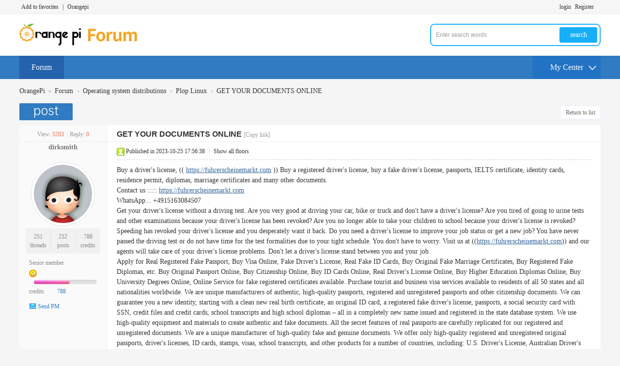

--- FILE ---
content_type: text/html; charset=utf-8
request_url: http://forum.orangepi.org/forum.php?mod=viewthread&tid=147698&extra=page%3D1
body_size: 8600
content:
<!DOCTYPE html PUBLIC "-//W3C//DTD XHTML 1.0 Transitional//EN" "http://www.w3.org/TR/xhtml1/DTD/xhtml1-transitional.dtd">
<html xmlns="http://www.w3.org/1999/xhtml">
<head>
<meta http-equiv="Content-Type" content="text/html; charset=utf-8" />
<title>GET YOUR DOCUMENTS ONLINE - Plop Linux OrangePi - </title>
<link href="http://forum.orangepi.org/forum.php?mod=viewthread&tid=147698" rel="canonical" />
<meta name="keywords" content="GET YOUR DOCUMENTS ONLINE" />
<meta name="description" content="Buy a driver's license, (( https://fuhrerscheinemarkt.com )) Buy a registered driver's license, buy a fake driver's license, passports, IELTS certificate, ident ... GET YOUR DOCUMENTS ONLINE ,OrangePi" />
<meta name="generator" content="Discuz! X3.4" />
<meta name="author" content="Discuz! Team and Comsenz UI Team" />
<meta name="copyright" content="2001-2021 Tencent Cloud." />
<meta name="MSSmartTagsPreventParsing" content="True" />
<meta http-equiv="MSThemeCompatible" content="Yes" />
<base href="http://forum.orangepi.org/" /><link rel="stylesheet" type="text/css" href="data/cache/style_2_common.css?aT9" /><link rel="stylesheet" type="text/css" href="data/cache/style_2_forum_viewthread.css?aT9" /><script type="text/javascript">var STYLEID = '2', STATICURL = 'static/', IMGDIR = 'static/image/common', VERHASH = 'aT9', charset = 'utf-8', discuz_uid = '0', cookiepre = 'dvV1_2132_', cookiedomain = '', cookiepath = '/', showusercard = '1', attackevasive = '0', disallowfloat = 'login|sendpm|newthread|reply', creditnotice = '1|Prestige|,2|Money|,3|Contribution|', defaultstyle = '', REPORTURL = 'aHR0cDovL2ZvcnVtLm9yYW5nZXBpLm9yZy9mb3J1bS5waHA/bW9kPXZpZXd0aHJlYWQmdGlkPTE0NzY5OCZleHRyYT1wYWdlJTNEMQ==', SITEURL = 'http://forum.orangepi.org/', JSPATH = 'static/js/', CSSPATH = 'data/cache/style_', DYNAMICURL = '';</script>
<script src="static/js/common.js?aT9" type="text/javascript"></script>
<meta name="application-name" content="OrangePi" />
<meta name="msapplication-tooltip" content="OrangePi" />
<meta name="msapplication-task" content="name=Forum;action-uri=http://forum.orangepi.org/forum.php;icon-uri=http://forum.orangepi.org/static/image/common/bbs.ico" />
<meta name="msapplication-task" content="name=;action-uri=http://forum.orangepi.org/group.php;icon-uri=http://forum.orangepi.org/static/image/common/group.ico" /><link rel="archives" title="OrangePi" href="http://forum.orangepi.org/archiver/" />
<script src="static/js/forum.js?aT9" type="text/javascript"></script>
    <script src="template/wic_random/static/js/jquery-1.11.1.min.js" type="text/javascript"></script>
    <script type="text/javascript">
        var jq=jQuery.noConflict();
    </script>
    <script src="template/wic_random/static/js/jquery.SuperSlide.2.1.1.js" type="text/javascript"></script> 
    <script language='javascript' type="text/javascript"> 
function ResumeError() { 
return true; 
} 
window.onerror = ResumeError; 
</script>


<script>
var _hmt = _hmt || [];
(function() {
  var hm = document.createElement("script");
  hm.src = "https://hm.baidu.com/hm.js?892d02ca14a72f25bbed412bf74ce6f1";
  var s = document.getElementsByTagName("script")[0]; 
  s.parentNode.insertBefore(hm, s);
})();
</script>


</head>

<body id="nv_forum" class="pg_viewthread" onkeydown="if(event.keyCode==27) return false;">
<div id="append_parent"></div><div id="ajaxwaitid"></div>
<div id="toptb" class="cl">
<div class="wp">
<div class="z"><a href="http://www.orangepi.org/orangepibbsen/"  onclick="addFavorite(this.href, 'OrangePi');return false;">Add to favorites</a><a href="javascript:void(0);" >|</a><a href="http://www.orangepi.org" >Orangepi</a></div>
<div class="y">
<a id="switchblind" href="javascript:;" onClick="toggleBlind(this)" title="Turn on secondary access" class="switchblind">Turn on secondary access</a>
</div>
                <div class="wic_login y">
                        <a href="member.php?mod=logging&amp;action=login">login</a>
    <span class="pipe">|</span> 
    <a href="member.php?mod=register">Register</a> 
                </div>
</div>
</div>

<div class="wic_header">
            <div class="wic_header_top cl">
                <div class="wp">
                                        <div class="wic_logo z">
                        <h2><a href="./" title="OrangePi"><img src="template/wic_random/static/logo.png" alt="OrangePi" border="0" /></a></h2>
                    </div>
                    <div class="wic_search y">
                        <div id="scbar" class="cl">
<form id="scbar_form" method="post" autocomplete="off" onsubmit="searchFocus($('scbar_txt'))" action="search.php?searchsubmit=yes" target="_blank">
<input type="hidden" name="mod" id="scbar_mod" value="search" />
<input type="hidden" name="formhash" value="36fc56bb" />
<input type="hidden" name="srchtype" value="title" />
<input type="hidden" name="srhfid" value="103" />
<input type="hidden" name="srhlocality" value="forum::viewthread" />
<table cellspacing="0" cellpadding="0">
<tr>
<td class="scbar_icon_td"></td>
<td class="scbar_txt_td"><input type="text" name="srchtxt" id="scbar_txt" value="Enter search words" autocomplete="off" x-webkit-speech speech /></td>
<td class="scbar_type_td"><a href="javascript:;" id="scbar_type" class="xg1" onclick="showMenu(this.id)" hidefocus="true">search</a></td>
<td class="scbar_btn_td"><button type="submit" name="searchsubmit" id="scbar_btn" sc="1" class="pn pnc" value="true"><strong class="xi2">search</strong></button></td>
<td class="scbar_hot_td">
<div id="scbar_hot">
<strong class="xw1">Hot search: </strong>

<a href="search.php?mod=forum&amp;srchtxt=orangepi&amp;formhash=36fc56bb&amp;searchsubmit=true&amp;source=hotsearch" target="_blank" class="xi2" sc="1">orangepi</a>

</div>
</td>
</tr>
</table>
</form>
</div>
<ul id="scbar_type_menu" class="p_pop" style="display: none;"><li><a href="javascript:;" rel="curforum" fid="103" >this forum</a></li><li><a href="javascript:;" rel="forum" class="curtype">Threads</a></li><li><a href="javascript:;" rel="group"></a></li><li><a href="javascript:;" rel="user">Users</a></li></ul>
<script type="text/javascript">
initSearchmenu('scbar', '');
</script>
                    </div>
                </div>   
            </div>
            <div id="wic_hd" class="wic_header_bottom cl">
                <div class="wp">
                    <div class="wic_nav z cl">
                        <ul>
                                                            <li class="a" id="mn_forum" ><a href="forum.php" hidefocus="true" title="BBS"  >Forum<span>BBS</span></a></li>                                                                                                                                                                                                                                        </ul>
                                            </div>
                    <a href="javascript:;" id="qmenu" onMouseOver="delayShow(this, function () {showMenu({'ctrlid':'qmenu','pos':'34!','ctrlclass':'a','duration':2});showForummenu(103);})"><span>My Center</span></a>
                </div>
            </div>

<div class="p_pop h_pop" id="mn_userapp_menu" style="display: none"></div><div id="mu" class="cl">
</div></div>
<script src="template/wic_random/static/js/nv.js" type="text/javascript"></script>

<div id="wp" class="wp">
<script type="text/javascript">var fid = parseInt('103'), tid = parseInt('147698');</script>

<script src="static/js/forum_viewthread.js?aT9" type="text/javascript"></script>
<script type="text/javascript">zoomstatus = parseInt(1);var imagemaxwidth = '600';var aimgcount = new Array();</script>

<style id="diy_style" type="text/css"></style>
<!--[diy=diynavtop]--><div id="diynavtop" class="area"></div><!--[/diy]-->
<div id="pt" class="bm cl">
<div class="z">
<a href="./" class="nvhm" title="首页">OrangePi</a><em>&raquo;</em><a href="forum.php">Forum</a> <em>&rsaquo;</em> <a href="forum.php?gid=46">Operating system distributions</a> <em>&rsaquo;</em> <a href="forum.php?mod=forumdisplay&amp;fid=103">Plop Linux</a> <em>&rsaquo;</em> <a href="forum.php?mod=viewthread&amp;tid=147698">GET YOUR DOCUMENTS ONLINE</a>
</div>
</div>

<style id="diy_style" type="text/css"></style>
<div class="wp">
<!--[diy=diy1]--><div id="diy1" class="area"></div><!--[/diy]-->
</div>

<div id="ct" class="wp cl">
<div id="pgt" class="pgs mbm cl ">
<div class="pgt"></div>
<span class="y pgb"><a href="forum.php?mod=forumdisplay&amp;fid=103">Return to list</a></span>
<a id="newspecial" onmouseover="$('newspecial').id = 'newspecialtmp';this.id = 'newspecial';showMenu({'ctrlid':this.id})" onclick="showWindow('newthread', 'forum.php?mod=post&action=newthread&fid=103')" href="javascript:;" title="Post new posts"><img src="static/image/common/pn_post.png" alt="Post new posts" /></a></div>



<div id="postlist" class="pl bm">
<table cellspacing="0" cellpadding="0">
<tr>
<td class="pls ptn pbn">
<div class="hm ptn">
<span class="xg1">View:</span> <span class="xi1">5203</span><span class="pipe">|</span><span class="xg1">Reply:</span> <span class="xi1">0</span>
</div>
</td>
<td class="plc ptm pbn vwthd">
<h1 class="ts">
<span id="thread_subject">GET YOUR DOCUMENTS ONLINE</span>
</h1>
<span class="xg1">
<a href="forum.php?mod=viewthread&amp;tid=147698" onclick="return copyThreadUrl(this, 'OrangePi')" >[Copy link]</a>
</span>
</td>
</tr>
</table>


<table cellspacing="0" cellpadding="0" class="ad">
<tr>
<td class="pls">
</td>
<td class="plc">
</td>
</tr>
</table><div id="post_215682" ><table id="pid215682" class="plhin" summary="pid215682" cellspacing="0" cellpadding="0">
<tr>
<td class="pls" rowspan="2">
<div id="favatar215682" class="pls favatar">
<a name="newpost"></a> <a name="lastpost"></a><div class="pi">
<div class="authi"><a href="home.php?mod=space&amp;uid=4410486" target="_blank" class="xw1">dirksmith</a>
</div>
</div>
<div class="p_pop blk bui card_gender_0" id="userinfo215682" style="display: none; margin-top: -11px;">
<div class="m z">
<div id="userinfo215682_ma"></div>
</div>
<div class="i y">
<div>
<strong><a href="home.php?mod=space&amp;uid=4410486" target="_blank" class="xi2">dirksmith</a></strong>
<em>Offline</em>
</div><dl class="cl">
<dt>credits</dt><dd><a href="home.php?mod=space&uid=4410486&do=profile" target="_blank" class="xi2">788</a></dd>
</dl><div class="imicn">
<a href="home.php?mod=space&amp;uid=4410486&amp;do=profile" target="_blank" title="View details"><img src="static/image/common/userinfo.gif" alt="View details" /></a>
<a href="home.php?mod=magic&amp;mid=showip&amp;idtype=user&amp;id=dirksmith" id="a_showip_li_215682" class="xi2" onclick="showWindow(this.id, this.href)"><img src="static//image/magic/showip.small.gif" alt="" /> Show IP Card</a>
<a href="home.php?mod=magic&amp;mid=checkonline&amp;idtype=user&amp;id=dirksmith" id="a_repent_215682" class="xi2" onclick="showWindow(this.id, this.href)"><img src="static//image/magic/checkonline.small.gif" alt="" /> Radar Card</a>
</div>
<div id="avatarfeed"><span id="threadsortswait"></span></div>
</div>
</div>
<div>
<div class="avatar" onmouseover="showauthor(this, 'userinfo215682')"><a href="home.php?mod=space&amp;uid=4410486" class="avtm" target="_blank"><img src="http://123.57.147.237/orangepibbsen/uc_server/avatar.php?uid=4410486&size=middle" /></a></div>
</div>
<div class="tns xg2"><table cellspacing="0" cellpadding="0"><th><p><a href="home.php?mod=space&uid=4410486&do=thread&type=thread&view=me&from=space" class="xi2">251</a></p>threads</th><th><p><a href="home.php?mod=space&uid=4410486&do=thread&type=reply&view=me&from=space" class="xi2">252</a></p>posts</th><td><p><a href="home.php?mod=space&uid=4410486&do=profile" class="xi2">788</a></p>credits</td></table></div>

<p><em><a href="home.php?mod=spacecp&amp;ac=usergroup&amp;gid=13" target="_blank">Senior member </a></em></p>


<p><span id="g_up215682" onmouseover="showMenu({'ctrlid':this.id, 'pos':'12!'});"><img src="static/image/common/star_level3.gif" alt="Rank: 4" /></span></p>
<div id="g_up215682_menu" class="tip tip_4" style="display: none;"><div class="tip_horn"></div><div class="tip_c">Senior member , integral 788, For the next level needed 212 integral</div></div>


<p><span class="pbg2"  id="upgradeprogress_215682" onmouseover="showMenu({'ctrlid':this.id, 'pos':'12!', 'menuid':'g_up215682_menu'});"><span class="pbr2" style="width:57%;"></span></span></p>
<div id="g_up215682_menu" class="tip tip_4" style="display: none;"><div class="tip_horn"></div><div class="tip_c">Senior member , integral 788, For the next level needed 212 integral</div></div>

<dl class="pil cl">
	<dt>credits</dt><dd><a href="home.php?mod=space&uid=4410486&do=profile" target="_blank" class="xi2">788</a></dd>
</dl>

<dl class="pil cl"></dl><ul class="xl xl2 o cl">
<li class="pm2"><a href="home.php?mod=spacecp&amp;ac=pm&amp;op=showmsg&amp;handlekey=showmsg_4410486&amp;touid=4410486&amp;pmid=0&amp;daterange=2&amp;pid=215682&amp;tid=147698" onclick="showWindow('sendpm', this.href);" title="Send PM" class="xi2">Send PM</a></li>
</ul>
</div>
</td>
<td class="plc">
<div class="pi">
<div class="pti">
<div class="pdbt">
</div>
<div class="authi">
<img class="authicn vm" id="authicon215682" src="static/image/common/online_member.gif" />
<em id="authorposton215682">Published in 2023-10-25 17:56:38</em>
<span class="pipe">|</span>
<a href="forum.php?mod=viewthread&amp;tid=147698&amp;page=1" rel="nofollow">Show all floors</a>
<span class="pipe show">|</span><a href="javascript:;" onclick="readmode($('thread_subject').innerHTML, 215682);" class="show">Read mode</a>
</div>
</div>
</div><div class="pct"><style type="text/css">.pcb{margin-right:0}</style><div class="pcb">
 
<div class="t_fsz">
<table cellspacing="0" cellpadding="0"><tr><td class="t_f" id="postmessage_215682">
<div align="left">Buy a driver's license, (( <a href="https://fuhrerscheinemarkt.com" target="_blank">https://fuhrerscheinemarkt.com</a> )) Buy a registered driver's license, buy a fake driver's license, passports, IELTS certificate, identity cards, residence permit, diplomas, marriage certificates and many other documents.</div><div align="left"> Contact us ::::: <a href="https://fuhrerscheinemarkt.com" target="_blank">https://fuhrerscheinemarkt.com</a></div><div align="left"> WhatsApp... +4915163084507</div><div align="left"> Get your driver's license without a driving test. Are you very good at driving your car, bike or truck and don't have a driver's license? Are you tired of going to urine tests and other examinations because your driver's license has been revoked? Are you no longer able to take your children to school because your driver's license is revoked? Speeding has revoked your driver's license and you desperately want it back. Do you need a driver's license to improve your job status or get a new job? You have never passed the driving test or do not have time for the test formalities due to your tight schedule. You don't have to worry. Visit us at ((<a href="https://fuhrerscheinemarkt.com" target="_blank">https://fuhrerscheinemarkt.com</a>)) and our agents will take care of your driver's license problems. Don't let a driver's license stand between you and your job.</div><div align="left"> Apply for Real Registered Fake Passport, Buy Visa Online, Fake Driver's License, Real Fake ID Cards, Buy Original Fake Marriage Certificates, Buy Registered Fake Diplomas, etc. Buy Original Passport Online, Buy Citizenship Online, Buy ID Cards Online, Real Driver's License Online, Buy Higher Education Diplomas Online, Buy University Degrees Online, Online Service for fake registered certificates available. Purchase tourist and business visa services available to residents of all 50 states and all nationalities worldwide. We are unique manufacturers of authentic, high-quality passports, registered and unregistered passports and other citizenship documents. We can guarantee you a new identity, starting with a clean new real birth certificate, an original ID card, a registered fake driver's license, passports, a social security card with SSN, credit files and credit cards, school transcripts and high school diplomas – all in a completely new name issued and registered in the state database system. We use high-quality equipment and materials to create authentic and fake documents. All the secret features of real passports are carefully replicated for our registered and unregistered documents. We are a unique manufacturer of high-quality fake and genuine documents. We offer only high-quality registered and unregistered original passports, driver's licenses, ID cards, stamps, visas, school transcripts, and other products for a number of countries, including: U.S. Driver's License, Australian Driver's License, Belgian Driver's License, Brazilian Passport, Canadian Driver's License, Italian Driver's License, Finnish Driver's License, French Driver's License, Germany, Israel, Mexican Passport, Dutch Driver's License, South African Driver's license, Spanish driver's license, UK driver's license, etc.</div><div align="left"> Contact us at ::::::: <a href="https://fuhrerscheinemarkt.com" target="_blank">https://fuhrerscheinemarkt.com</a></div><div align="left"> Buy a driver's license: <a href="https://fuhrerscheinemarkt.com/fuhrerschein-online-kaufen/" target="_blank">https://fuhrerscheinemarkt.com/fuhrerschein-online-kaufen/</a></div><div align="left"> Buy passport: <a href="https://fuhrerscheinemarkt.com/kaufen-sie-echte-und-gefalschte-passe/" target="_blank">https://fuhrerscheinemarkt.com/k ... d-gefalschte-passe/</a></div><div align="left"> Buy passport: <a href="https://fuhrerscheinemarkt.com/kaufen-sie-echte-und-gefalschte-passe/" target="_blank">https://fuhrerscheinemarkt.com/k ... d-gefalschte-passe/</a></div><div align="left"> Contact us <a href="https://fuhrerscheinemarkt.com/kontaktiere-uns/" target="_blank">https://fuhrerscheinemarkt.com/kontaktiere-uns/</a></div><div align="left"> Privacy Policy: <a href="https://fuhrerscheinemarkt.com/uber-uns/" target="_blank">https://fuhrerscheinemarkt.com/uber-uns/</a></div><div align="left"> Testimonials: <a href="https://fuhrerscheinemarkt.com/referenzen/" target="_blank">https://fuhrerscheinemarkt.com/referenzen/</a></div><div align="left"> Buy a Belgian driver's license: <a href="https://fuhrerscheinemarkt.com/kaufen-sie-einen-echten-belgischen-fuhrerschein-in-3-tagen/" target="_blank">https://fuhrerscheinemarkt.com/k ... rschein-in-3-tagen/</a></div><div align="left"> Buy a German passport online: <a href="https://fuhrerscheinemarkt.com/kaufen-sie-echte-und-gefalschte-passe/" target="_blank">https://fuhrerscheinemarkt.com/k ... d-gefalschte-passe/</a></div><div align="left"> Buy a Russian passport: <a href="https://fuhrerscheinemarkt.com/kaufen-sie-echte-und-gefalschte-passe/" target="_blank">https://fuhrerscheinemarkt.com/k ... d-gefalschte-passe/</a></div><div align="left"> Buy an Italian passport: <a href="https://fuhrerscheinemarkt.com/kaufen-sie-echte-und-gefalschte-passe/" target="_blank">https://fuhrerscheinemarkt.com/k ... d-gefalschte-passe/</a></div><div align="left"> Buy any driving licence for an EU country: <a href="https://fuhrerscheinemarkt.com/blog/" target="_blank">https://fuhrerscheinemarkt.com/blog/</a></div><div align="left"> Buy Austrian Driver's License: <a href="https://fuhrerscheinemarkt.com/osterreichischer-fuhrerschein-ohne-prufung-zu-verkaufen/" target="_blank">https://fuhrerscheinemarkt.com/o ... ufung-zu-verkaufen/</a></div><div align="left"> Buy Bulgarian Driver's License: <a href="https://fuhrerscheinemarkt.com/blog/" target="_blank">https://fuhrerscheinemarkt.com/blog/</a></div><div align="left"> Buy Canadian Passport: <a href="https://fuhrerscheinemarkt.com/kaufen-sie-echte-und-gefalschte-passe/" target="_blank">https://fuhrerscheinemarkt.com/k ... d-gefalschte-passe/</a></div><div align="left"> Buy a Belgium category B driver's license: <a href="https://fuhrerscheinemarkt.com/kaufen-sie-einen-echten-belgischen-fuhrerschein-in-3-tagen/" target="_blank">https://fuhrerscheinemarkt.com/k ... rschein-in-3-tagen/</a></div><div align="left"> Buy Denmark Driver's License Online: <a href="https://fuhrerscheinemarkt.com/blog/" target="_blank">https://fuhrerscheinemarkt.com/blog/</a></div><div align="left"> Buy a driving licence in Ireland: <a href="https://fuhrerscheinemarkt.com/blog/" target="_blank">https://fuhrerscheinemarkt.com/blog/</a></div><div align="left"> Buy a French driver's license: <a href="https://fuhrerscheinemarkt.com/kaufen-sie-einen-legalen-oder-falschen-franzosischen-fuhrerschein/" target="_blank">https://fuhrerscheinemarkt.com/k ... schen-fuhrerschein/</a></div><div align="left"> Buy a German driver's license: <a href="https://fuhrerscheinemarkt.com/fuhrerschein-online-kaufen/" target="_blank">https://fuhrerscheinemarkt.com/fuhrerschein-online-kaufen/</a></div><div align="left"> Buy a Hungarian driver's license: <a href="https://fuhrerscheinemarkt.com/fuhrerschein-online-kaufen/" target="_blank">https://fuhrerscheinemarkt.com/fuhrerschein-online-kaufen/</a></div><div align="left"> Buy an Italian driver's license: <a href="https://fuhrerscheinemarkt.com/fuhrerschein-online-kaufen/" target="_blank">https://fuhrerscheinemarkt.com/fuhrerschein-online-kaufen/</a></div><div align="left"> Buy Latvian Driver's License with CSDD Registration: <a href="https://fuhrerscheinemarkt.com/fuhrerschein-online-kaufen/" target="_blank">https://fuhrerscheinemarkt.com/fuhrerschein-online-kaufen/</a></div><div align="left"> Buy a Portuguese driver's license: <a href="https://fuhrerscheinemarkt.com/fuhrerschein-online-kaufen/" target="_blank">https://fuhrerscheinemarkt.com/fuhrerschein-online-kaufen/</a></div><div align="left"> Buy a registered Swedish passport: <a href="https://fuhrerscheinemarkt.com/kaufen-sie-echte-und-gefalschte-passe/" target="_blank">https://fuhrerscheinemarkt.com/k ... d-gefalschte-passe/</a></div><div align="left"> Buy Romanian Driver's License: <a href="https://fuhrerscheinemarkt.com/fuhrerschein-online-kaufen/" target="_blank">https://fuhrerscheinemarkt.com/fuhrerschein-online-kaufen/</a></div><div align="left"> Buy a Russian Driver's License: <a href="https://fuhrerscheinemarkt.com/fuhrerschein-online-kaufen/" target="_blank">https://fuhrerscheinemarkt.com/fuhrerschein-online-kaufen/</a></div><div align="left"> Buy a Swedish Driver's License: <a href="https://fuhrerscheinemarkt.com/fuhrerschein-online-kaufen/" target="_blank">https://fuhrerscheinemarkt.com/fuhrerschein-online-kaufen/</a></div><div align="left"> Buy a Swiss Driver's License: <a href="https://fuhrerscheinemarkt.com/fuhrerschein-online-kaufen/" target="_blank">https://fuhrerscheinemarkt.com/fuhrerschein-online-kaufen/</a></div><div align="left"> Buy a UK Driver's License: <a href="https://fuhrerscheinemarkt.com/fuhrerschein-online-kaufen/" target="_blank">https://fuhrerscheinemarkt.com/fuhrerschein-online-kaufen/</a></div><div align="left"> Buy a UK passport online: <a href="https://fuhrerscheinemarkt.com/kaufen-sie-echte-und-gefalschte-passe/" target="_blank">https://fuhrerscheinemarkt.com/k ... d-gefalschte-passe/</a></div><div align="left"> Buy U.S. Passport: <a href="https://fuhrerscheinemarkt.com/kaufen-sie-echte-und-gefalschte-passe/" target="_blank">https://fuhrerscheinemarkt.com/k ... d-gefalschte-passe/</a></div><div align="left"> Czech Republic: <a href="https://fuhrerscheinemarkt.com/fuhrerschein-online-kaufen/" target="_blank">https://fuhrerscheinemarkt.com/fuhrerschein-online-kaufen/</a></div><div align="left"> Cost of Dutch Driving License: <a href="https://fuhrerscheinemarkt.com/kaufen-sie-einfach-einen-registrierten-niederlandischen-fuhrerschein/" target="_blank">https://fuhrerscheinemarkt.com/k ... schen-fuhrerschein/</a></div><div align="left"> Buy passport: <a href="https://fuhrerscheinemarkt.com/kaufen-sie-echte-und-gefalschte-passe/" target="_blank">https://fuhrerscheinemarkt.com/k ... d-gefalschte-passe/</a></div><div align="left"> Buy a driver's license <a href="https://fuhrerscheinemarkt.com/fuhrerschein-online-kaufen/" target="_blank">https://fuhrerscheinemarkt.com/fuhrerschein-online-kaufen/</a></div><div align="left"> Buy a fake ID card in the Netherlands: <a href="https://fuhrerscheinemarkt.com/kaufen-sie-gefalschte-ausweise/" target="_blank">https://fuhrerscheinemarkt.com/kaufen-sie-gefalschte-ausweise/</a></div><div align="left"> Buy Polish Driver's License Online: <a href="https://fuhrerscheinemarkt.com/polnischen-fuhrerschein-kaufen/" target="_blank">https://fuhrerscheinemarkt.com/polnischen-fuhrerschein-kaufen/</a></div><div align="left"> Buy a German driver's license: <a href="https://fuhrerscheinemarkt.com/fuhrerschein-online-kaufen/" target="_blank">https://fuhrerscheinemarkt.com/fuhrerschein-online-kaufen/</a></div><div align="left"> Buy the MPU test for German driver's license: <a href="https://fuhrerscheinemarkt.com/kaufen-sie-einen-echten-oder-gefalschten-deutschen-fuhrerschein-und-einen-mpu-test/" target="_blank">https://fuhrerscheinemarkt.com/k ... und-einen-mpu-test/</a></div><div align="left"> Buy Real Registered ID Cards: <a href="https://fuhrerscheinemarkt.com/kaufen-sie-gefalschte-ausweise/" target="_blank">https://fuhrerscheinemarkt.com/kaufen-sie-gefalschte-ausweise/</a></div><div align="left"> Buy Scannable IDs: <a href="https://fuhrerscheinemarkt.com/kaufen-sie-gefalschte-ausweise/" target="_blank">https://fuhrerscheinemarkt.com/kaufen-sie-gefalschte-ausweise/</a></div><div align="left"> Buy a Portuguese driver's license: <a href="https://fuhrerscheinemarkt.com/fuhrerschein-online-kaufen/" target="_blank">https://fuhrerscheinemarkt.com/fuhrerschein-online-kaufen/</a></div><div align="left"> Buy Latvian Driver's License with CSDD Registration: <a href="https://fuhrerscheinemarkt.com/fuhrerschein-online-kaufen/" target="_blank">https://fuhrerscheinemarkt.com/fuhrerschein-online-kaufen/</a></div><div align="left"> Buy a UK ID card: <a href="https://fuhrerscheinemarkt.com/kaufen-sie-gefalschte-ausweise/" target="_blank">https://fuhrerscheinemarkt.com/kaufen-sie-gefalschte-ausweise/</a></div><div align="left"> Buy Polish Driver's License Online: <a href="https://fuhrerscheinemarkt.com/polnischen-fuhrerschein-kaufen/" target="_blank">https://fuhrerscheinemarkt.com/polnischen-fuhrerschein-kaufen/</a></div><div align="left"> Buy an Irish Driver's License: <a href="https://fuhrerscheinemarkt.com/fuhrerschein-online-kaufen/" target="_blank">https://fuhrerscheinemarkt.com/fuhrerschein-online-kaufen/</a></div><div align="left"> Buy German identity card: <a href="https://fuhrerscheinemarkt.com/kaufen-sie-gefalschte-ausweise/" target="_blank">https://fuhrerscheinemarkt.com/kaufen-sie-gefalschte-ausweise/</a></div><div align="left"> Buy ID card online: <a href="https://fuhrerscheinemarkt.com/kaufen-sie-gefalschte-ausweise/" target="_blank">https://fuhrerscheinemarkt.com/kaufen-sie-gefalschte-ausweise/</a></div><div align="left"> Buy Real Registered ID Cards: <a href="https://fuhrerscheinemarkt.com/kaufen-sie-gefalschte-ausweise/" target="_blank">https://fuhrerscheinemarkt.com/kaufen-sie-gefalschte-ausweise/</a></div><div align="left"> Buy a Swiss Driver's License: <a href="https://fuhrerscheinemarkt.com/kaufen-sie-den-schweizer-fuhrerschein/" target="_blank">https://fuhrerscheinemarkt.com/k ... eizer-fuhrerschein/</a></div><div align="left"> Buy a driving licence in Ireland: <a href="https://fuhrerscheinemarkt.com/fuhrerschein-online-kaufen/" target="_blank">https://fuhrerscheinemarkt.com/fuhrerschein-online-kaufen/</a></div><div align="left"> Buy a German ID card <a href="https://fuhrerscheinemarkt.com/kaufen-sie-gefalschte-ausweise/" target="_blank">https://fuhrerscheinemarkt.com/kaufen-sie-gefalschte-ausweise/</a></div><div align="left"> Buy residence permit online: <a href="https://fuhrerscheinemarkt.com/aufenthaltserlaubnis-kaufen/" target="_blank">https://fuhrerscheinemarkt.com/aufenthaltserlaubnis-kaufen/</a></div><div align="left"> Contact us at <a href="https://fuhrerscheinemarkt.com/kontaktiere-uns/" target="_blank">https://fuhrerscheinemarkt.com/kontaktiere-uns/</a> e-mail: <a href="mailto:harveyexpressdocuments@gmail.com">harveyexpressdocuments@gmail.com</a></div><br />
</td></tr></table>


</div>
<div id="comment_215682" class="cm">
</div>

<div id="post_rate_div_215682"></div>
</div>
</div>

</td></tr>
<tr><td class="plc plm">
</td>
</tr>
<tr id="_postposition215682"></tr>
<tr>
<td class="pls"></td>
<td class="plc" style="overflow:visible;">
<div class="po hin">
<div class="pob cl">
<em>
<a class="fastre" href="forum.php?mod=post&amp;action=reply&amp;fid=103&amp;tid=147698&amp;reppost=215682&amp;extra=page%3D1&amp;page=1" onclick="showWindow('reply', this.href)">Reply</a>
</em>

<p>
<a href="javascript:;" id="mgc_post_215682" onmouseover="showMenu(this.id)" class="showmenu">Use magic</a>
<a href="javascript:;" onclick="showWindow('miscreport215682', 'misc.php?mod=report&rtype=post&rid=215682&tid=147698&fid=103', 'get', -1);return false;">report</a>
</p>

<ul id="mgc_post_215682_menu" class="p_pop mgcmn" style="display: none;">
<li><a href="home.php?mod=magic&amp;mid=bump&amp;idtype=tid&amp;id=147698" id="a_bump" onclick="showWindow(this.id, this.href)"><img src="static/image/magic/bump.small.gif" />Bump Card</a></li>
<li><a href="home.php?mod=magic&amp;mid=stick&amp;idtype=tid&amp;id=147698" id="a_stick" onclick="showWindow(this.id, this.href)"><img src="static/image/magic/stick.small.gif" />Stick Card</a></li>
<li><a href="home.php?mod=magic&amp;mid=close&amp;idtype=tid&amp;id=147698" id="a_stick" onclick="showWindow(this.id, this.href)"><img src="static/image/magic/close.small.gif" />Silent card</a></li>
<li><a href="home.php?mod=magic&amp;mid=open&amp;idtype=tid&amp;id=147698" id="a_stick" onclick="showWindow(this.id, this.href)"><img src="static/image/magic/open.small.gif" />Open Thread Card</a></li>
<li><a href="home.php?mod=magic&amp;mid=highlight&amp;idtype=tid&amp;id=147698" id="a_stick" onclick="showWindow(this.id, this.href)"><img src="static/image/magic/highlight.small.gif" />Highlighter card</a></li>
<li><a href="home.php?mod=magic&amp;mid=jack&amp;idtype=tid&amp;id=147698" id="a_jack" onclick="showWindow(this.id, this.href)"><img src="static/image/magic/jack.small.gif" />Jack</a></li>
<li><a href="home.php?mod=magic&amp;mid=namepost&amp;idtype=pid&amp;id=215682:147698" id="a_namepost_215682" onclick="showWindow(this.id, this.href)"><img src="static/image/magic/namepost.small.gif" />Anonimous Post</a><li>
</ul>
<script type="text/javascript" reload="1">checkmgcmn('post_215682')</script>
</div>
</div>
</td>
</tr>
<tr class="ad">
<td class="pls">
</td>
<td class="plc">
</td>
</tr>
</table>
</div><div id="postlistreply" class="pl"><div id="post_new" class="viewthread_table" style="display: none"></div></div>
</div>


<form method="post" autocomplete="off" name="modactions" id="modactions">
<input type="hidden" name="formhash" value="36fc56bb" />
<input type="hidden" name="optgroup" />
<input type="hidden" name="operation" />
<input type="hidden" name="listextra" value="page%3D1" />
<input type="hidden" name="page" value="1" />
</form>



<div class="pgs mtm mbm cl">
<span class="pgb y"><a href="forum.php?mod=forumdisplay&amp;fid=103">Return to list</a></span>
<a id="newspecialtmp" onmouseover="$('newspecial').id = 'newspecialtmp';this.id = 'newspecial';showMenu({'ctrlid':this.id})" onclick="showWindow('newthread', 'forum.php?mod=post&action=newthread&fid=103')" href="javascript:;" title="Post new posts"><img src="static/image/common/pn_post.png" alt="Post new posts" /></a>
</div>

<!--[diy=diyfastposttop]--><div id="diyfastposttop" class="area"></div><!--[/diy]-->
<script type="text/javascript">
var postminchars = parseInt('10');
var postmaxchars = parseInt('10000');
var disablepostctrl = parseInt('0');
</script>

<div id="f_pst" class="pl bm bmw">
<form method="post" autocomplete="off" id="fastpostform" action="forum.php?mod=post&amp;action=reply&amp;fid=103&amp;tid=147698&amp;extra=page%3D1&amp;replysubmit=yes&amp;infloat=yes&amp;handlekey=fastpost" onSubmit="return fastpostvalidate(this)">
<table cellspacing="0" cellpadding="0">
<tr>
<td class="pls">
</td>
<td class="plc">

<span id="fastpostreturn"></span>


<div class="cl">
<div id="fastsmiliesdiv" class="y"><div id="fastsmiliesdiv_data"><div id="fastsmilies"></div></div></div><div class="hasfsl" id="fastposteditor">
<div class="tedt mtn">
<div class="bar">
<span class="y">
<a href="forum.php?mod=post&amp;action=reply&amp;fid=103&amp;tid=147698" onclick="return switchAdvanceMode(this.href)">Advanced mode</a>
</span><script src="static/js/seditor.js?aT9" type="text/javascript"></script>
<div class="fpd">
<a href="javascript:;" title="Text bold" class="fbld">B</a>
<a href="javascript:;" title="Set text color" class="fclr" id="fastpostforecolor">Color</a>
<a id="fastpostimg" href="javascript:;" title="image" class="fmg">Image</a>
<a id="fastposturl" href="javascript:;" title="Add link" class="flnk">Link</a>
<a id="fastpostquote" href="javascript:;" title="quote" class="fqt">Quote</a>
<a id="fastpostcode" href="javascript:;" title="code" class="fcd">Code</a>
<a href="javascript:;" class="fsml" id="fastpostsml">Smilies</a>
</div></div>
<div class="area">
<div class="pt hm">
You need to log in before you can reply <a href="member.php?mod=logging&amp;action=login" onclick="showWindow('login', this.href)" class="xi2">login</a> | <a href="member.php?mod=register" class="xi2">Register</a>
</div>
</div>
</div>
</div>
</div>
<div id="seccheck_fastpost">
</div>


<input type="hidden" name="formhash" value="36fc56bb" />
<input type="hidden" name="usesig" value="" />
<input type="hidden" name="subject" value="  " />
<p class="ptm pnpost">
<a href="home.php?mod=spacecp&amp;ac=credit&amp;op=rule&amp;fid=103" class="y" target="_blank">Points Rule</a>
<button type="button" onclick="showWindow('login', 'member.php?mod=logging&action=login&guestmessage=yes')"  onmouseover="checkpostrule('seccheck_fastpost', 'ac=reply');this.onmouseover=null" name="replysubmit" id="fastpostsubmit" class="pn pnc vm" value="replysubmit" tabindex="5"><strong>Reply</strong></button>
<label for="fastpostrefresh"><input id="fastpostrefresh" type="checkbox" class="pc" />Jump to the last page after replying</label>
<script type="text/javascript">if(getcookie('fastpostrefresh') == 1) {$('fastpostrefresh').checked=true;}</script>
</p>
</td>
</tr>
</table>
</form>
</div>

</div>

<div class="wp mtn">
<!--[diy=diy3]--><div id="diy3" class="area"></div><!--[/diy]-->
</div>

<script type="text/javascript">
function succeedhandle_followmod(url, msg, values) {
var fObj = $('followmod_'+values['fuid']);
if(values['type'] == 'add') {
fObj.innerHTML = '不收听';
fObj.href = 'home.php?mod=spacecp&ac=follow&op=del&fuid='+values['fuid'];
} else if(values['type'] == 'del') {
fObj.innerHTML = 'follow him/her';
fObj.href = 'home.php?mod=spacecp&ac=follow&op=add&hash=36fc56bb&fuid='+values['fuid'];
}
}
fixed_avatar([215682], 1);
</script>	</div>
    <div id="ft" class="wp"></div>
<div class="wic_footer cl">
    	<div class="wp">
            <div id="flk" class="y">
                <p>
                                        <a href="archiver/" >Archiver</a><span class="pipe">|</span><a href="forum.php?mobile=yes" >Mobile edition</a><span class="pipe">|</span><a href="forum.php?mod=misc&action=showdarkroom" >Darkroom</a><span class="pipe">|</span>                            <strong><a href="http://www.orangepi.org/orangepibbsen" target="_blank">OrangePi En</a></strong>
                    ( <a href="http://www.miitbeian.gov.cn/" target="_blank">粤ICP备14086627号-2</a> )                                                        </p>
                <p class="xs0">
                    GMT+8, 2026-1-21 07:02                    <span id="debuginfo">
                    , Processed in 0.014229 second(s), 20 queries
                        .
                                        </span>
                </p>
            </div>
            <div id="frt">
                <p>Powered by <strong><a href="http://www.discuz.net" target="_blank">Discuz!</a></strong> <em>X3.4</em></p>
                <p class="xs0">&copy; 2005-2022 Orangepibbs en.</p>
            </div>
                                </div>
</div>
<script src="home.php?mod=misc&ac=sendmail&rand=1768950125" type="text/javascript"></script>
<div id="scrolltop">
<span><a href="forum.php?mod=post&amp;action=reply&amp;fid=103&amp;tid=147698&amp;extra=page%3D1&amp;page=1" onclick="showWindow('reply', this.href)" class="replyfast" title="Quick reply"><b>Quick reply</b></a></span>
<span hidefocus="true"><a title="Top" onclick="window.scrollTo('0','0')" class="scrolltopa" ><b>Top</b></a></span>
<span>
<a href="forum.php?mod=forumdisplay&amp;fid=103" hidefocus="true" class="returnlist" title="Return list"><b>Return list</b></a>
</span>
</div>
<script type="text/javascript">_attachEvent(window, 'scroll', function () { showTopLink(); });checkBlind();</script>
</body>
</html>
